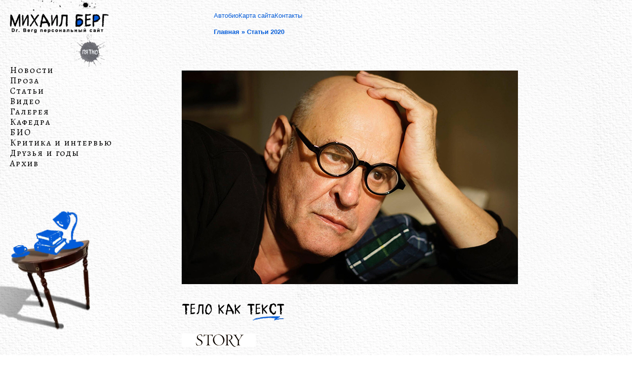

--- FILE ---
content_type: text/css
request_url: https://mberg.net/wp-content/et-cache/12021/et-core-unified-tb-36019-tb-34964-tb-35019-deferred-12021.min.css?ver=1768084354
body_size: 748
content:
@font-face{font-family:"CorrectionBrushRu";font-display:swap;src:url("https://mberg.net/wp-content/uploads/et-fonts/CorrectionBrushRu.ttf") format("truetype")}.et_pb_section_0_tb_body.et_pb_section{background-color:RGBA(255,255,255,0)!important}.et_pb_row_0_tb_body.et_pb_row,.et_pb_row_1_tb_body.et_pb_row{padding-top:0px!important;padding-right:20px!important;padding-bottom:0px!important;padding-left:20px!important;padding-top:0px;padding-right:20px;padding-bottom:0px;padding-left:20px}.et_pb_row_0_tb_body,body #page-container .et-db #et-boc .et-l .et_pb_row_0_tb_body.et_pb_row,body.et_pb_pagebuilder_layout.single #page-container #et-boc .et-l .et_pb_row_0_tb_body.et_pb_row,body.et_pb_pagebuilder_layout.single.et_full_width_page #page-container #et-boc .et-l .et_pb_row_0_tb_body.et_pb_row,.et_pb_row_1_tb_body,body #page-container .et-db #et-boc .et-l .et_pb_row_1_tb_body.et_pb_row,body.et_pb_pagebuilder_layout.single #page-container #et-boc .et-l .et_pb_row_1_tb_body.et_pb_row,body.et_pb_pagebuilder_layout.single.et_full_width_page #page-container #et-boc .et-l .et_pb_row_1_tb_body.et_pb_row{width:100%;max-width:1440px}.et_pb_image_0_tb_body{width:100%;position:absolute!important;top:330px;bottom:auto;left:-20px;right:auto;text-align:left;margin-left:0}.et_pb_post_title_0_tb_body .et_pb_title_container h1.entry-title,.et_pb_post_title_0_tb_body .et_pb_title_container h2.entry-title,.et_pb_post_title_0_tb_body .et_pb_title_container h3.entry-title,.et_pb_post_title_0_tb_body .et_pb_title_container h4.entry-title,.et_pb_post_title_0_tb_body .et_pb_title_container h5.entry-title,.et_pb_post_title_0_tb_body .et_pb_title_container h6.entry-title{font-family:'CorrectionBrushRu',Helvetica,Arial,Lucida,sans-serif;font-size:30px;color:#000000!important}.et_pb_post_title_0_tb_body .et_pb_title_container .et_pb_title_meta_container,.et_pb_post_title_0_tb_body .et_pb_title_container .et_pb_title_meta_container a{font-size:15px;color:#0f43ff!important}.et_pb_section .et_pb_post_title_0_tb_body.et_pb_post_title{margin-bottom:25px!important}.et_pb_post_title_0_tb_body{background-position:60px 30px}.et_pb_post_title_0_tb_body .et_pb_title_featured_container img{height:auto;max-height:none}.et_pb_image_1_tb_body{text-align:left;margin-left:0}.et_pb_text_1_tb_body{padding-right:15%!important;margin-right:0px!important;padding-right:15%!important;margin-right:0px!important}.et_pb_posts_nav.et_pb_post_nav_0_tb_body span a,.et_pb_posts_nav.et_pb_post_nav_0_tb_body span a span{font-size:15px;color:#035cd9!important}.et_pb_posts_nav.et_pb_post_nav_0_tb_body span.nav-previous a,.et_pb_posts_nav.et_pb_post_nav_0_tb_body span.nav-next a{border-style:none none dotted none;padding-top:10px;padding-bottom:10px;margin-top:0px;margin-bottom:0px}.et_pb_divider_0_tb_body{border-style:none none dotted none;border-bottom-width:1px}.et_pb_divider_0_tb_body:before{border-top-color:#006ba7}.et_pb_column_0_tb_body{position:static!important;top:0px;right:auto;bottom:auto;left:0px}.et_pb_column_2_tb_body{padding-left:200px}@media only screen and (min-width:981px){.et_pb_image_0_tb_body{max-width:220px}}@media only screen and (max-width:980px){.et_pb_image_0_tb_body{max-width:160px;top:120px;bottom:auto;left:-20px;right:auto;transform:translateX(0px) translateY(0px)}body.logged-in.admin-bar .et_pb_image_0_tb_body{top:120px}.et_pb_image_0_tb_body .et_pb_image_wrap img,.et_pb_image_1_tb_body .et_pb_image_wrap img{width:auto}.et_pb_image_1_tb_body{text-align:center;margin-left:auto;margin-right:auto}.et_pb_text_1_tb_body{margin-left:5%!important;margin-left:5%!important}.et_pb_posts_nav.et_pb_post_nav_0_tb_body span.nav-previous a,.et_pb_posts_nav.et_pb_post_nav_0_tb_body span.nav-next a{border-bottom-style:dotted;margin-top:0px;margin-bottom:0px}.et_pb_divider_0_tb_body{border-bottom-width:1px;border-bottom-style:dotted}.et_pb_column_2_tb_body{padding-left:50px}}@media only screen and (max-width:767px){body.logged-in.admin-bar .et_pb_image_0_tb_body{top:120px}.et_pb_image_0_tb_body{top:120px;bottom:auto;left:-20px;right:auto;transform:translateX(0px) translateY(0px);display:none!important}.et_pb_image_0_tb_body .et_pb_image_wrap img,.et_pb_image_1_tb_body .et_pb_image_wrap img{width:auto}.et_pb_section .et_pb_post_title_0_tb_body.et_pb_post_title{margin-bottom:25px!important}.et_pb_text_1_tb_body{margin-right:0px!important;margin-left:5%!important;margin-right:0px!important;margin-left:5%!important}.et_pb_posts_nav.et_pb_post_nav_0_tb_body span.nav-previous a,.et_pb_posts_nav.et_pb_post_nav_0_tb_body span.nav-next a{border-bottom-style:dotted;margin-top:0px;margin-bottom:0px}.et_pb_divider_0_tb_body{border-bottom-width:1px;border-bottom-style:dotted}.et_pb_column_2_tb_body{padding-left:0px}}@font-face{font-family:"CorrectionBrushRu";font-display:swap;src:url("https://mberg.net/wp-content/uploads/et-fonts/CorrectionBrushRu.ttf") format("truetype")}div.et_pb_section.et_pb_section_0_tb_footer,div.et_pb_section.et_pb_section_1_tb_footer{background-size:200px 300px;background-position:left bottom 0px;background-image:url(https://mberg.net/wp-content/uploads/footer_camera-webp.webp)!important}.et_pb_section_0_tb_footer.et_pb_section{padding-top:200px;padding-bottom:54px}.et_pb_section_1_tb_footer.et_pb_section{padding-top:200px;padding-bottom:54px;background-color:RGBA(255,255,255,0)!important}.et_pb_row_0_tb_footer.et_pb_row{padding-top:0px!important;padding-right:20px!important;padding-bottom:0px!important;padding-left:20px!important;padding-top:0px;padding-right:20px;padding-bottom:0px;padding-left:20px}.et_pb_row_0_tb_footer,body #page-container .et-db #et-boc .et-l .et_pb_row_0_tb_footer.et_pb_row,body.et_pb_pagebuilder_layout.single #page-container #et-boc .et-l .et_pb_row_0_tb_footer.et_pb_row,body.et_pb_pagebuilder_layout.single.et_full_width_page #page-container #et-boc .et-l .et_pb_row_0_tb_footer.et_pb_row{width:100%;max-width:1440px}.et_pb_text_0_tb_footer.et_pb_text,.et_pb_text_1_tb_footer.et_pb_text{color:#80797c!important}.et_pb_text_0_tb_footer,.et_pb_text_1_tb_footer{line-height:120%;font-family:'Times New Roman',Georgia,"Times New Roman",serif;font-size:12px;line-height:120%}@media only screen and (max-width:980px){div.et_pb_section.et_pb_section_0_tb_footer,div.et_pb_section.et_pb_section_1_tb_footer{background-size:160px 240px}.et_pb_section_0_tb_footer.et_pb_section{padding-top:170px}.et_pb_section_1_tb_footer.et_pb_section{padding-top:170px;background-color:RGBA(255,255,255,0)!important}}@media only screen and (max-width:767px){div.et_pb_section.et_pb_section_0_tb_footer,div.et_pb_section.et_pb_section_1_tb_footer{background-size:120px 180px}.et_pb_section_0_tb_footer.et_pb_section{padding-top:60px;padding-bottom:30px}.et_pb_section_1_tb_footer.et_pb_section{padding-top:60px;padding-bottom:30px;background-color:RGBA(255,255,255,0)!important}.et_pb_code_0_tb_footer{padding-bottom:20px}}weight:100%!important;